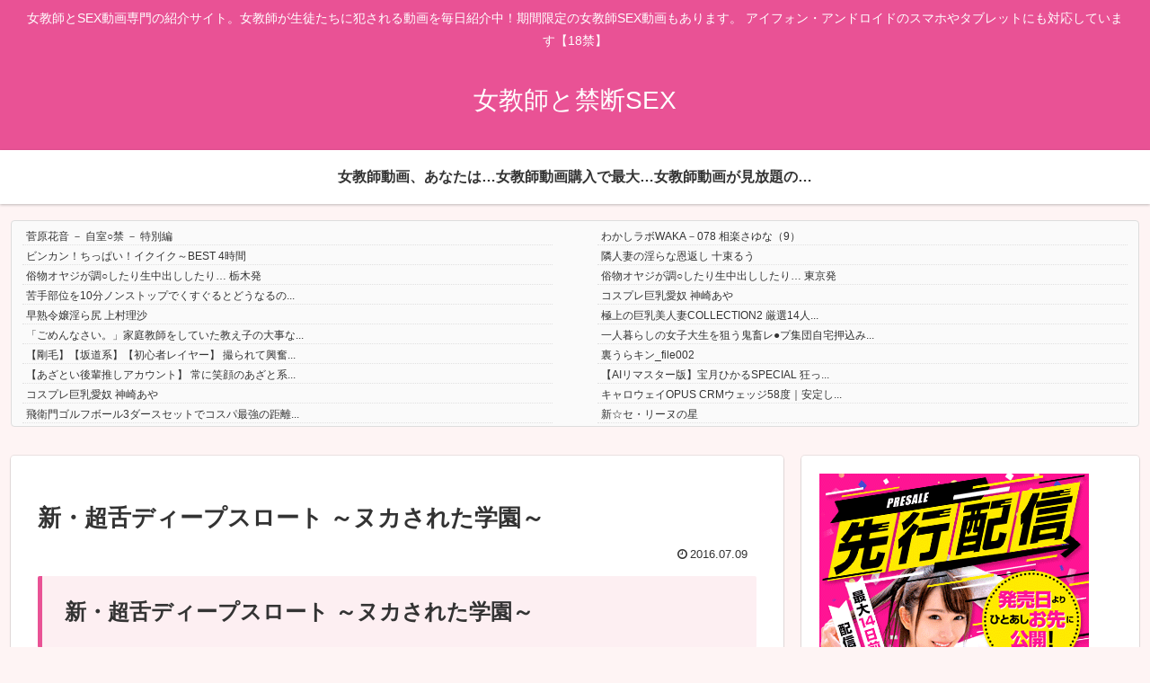

--- FILE ---
content_type: text/css
request_url: https://femaleteacher.averoline.com/wp-content/themes/cocoon-child-master/style.css?ver=6.8.3&fver=20251021061110
body_size: 726
content:
@charset "UTF-8";

/*!
Theme Name: Cocoon Child
Description: Cocoon専用の子テーマ
Theme URI: https://wp-cocoon.com/
Author: わいひら
Author URI: https://nelog.jp/
Template:   cocoon-master
Version:    1.1.3
*/

/************************************
** 子テーマ用のスタイルを書く
************************************/
/*必要ならばここにコードを書く*/
/* 横並び（交互表示）バージョン */
.external-posts {
    height: 230px;
    overflow-y: auto;
    border: 1px solid #ddd;
    padding: 8px 12px;
    background-color: #fafafa;
    font-size: 12px;
    line-height: 1.2;
    border-radius: 4px;
    
    /* Flexboxで横並び */
    display: flex;
    flex-wrap: wrap;
    justify-content: space-between;
}

.external-posts p {
    width: 48%; /* 2列で少し余白 */
    margin: 0 0 3px 0;
    padding: 2px 4px;
    border-bottom: 1px dotted #e0e0e0;
    box-sizing: border-box;
}

.external-posts a {
    text-decoration: none;
    color: #333;
    font-weight: 500;
    transition: color 0.2s;
    display: block;
    font-size: 12px;
}

.external-posts a:hover {
    color: #0073aa;
    text-decoration: underline;
}
/************************************
** レスポンシブデザイン用のメディアクエリ
************************************/
/*1023px以下*/
@media screen and (max-width: 1023px){
  /*必要ならばここにコードを書く*/
}

/*834px以下*/
@media screen and (max-width: 834px){
  /*必要ならばここにコードを書く*/
}

/*480px以下*/
@media screen and (max-width: 480px){
  /*必要ならばここにコードを書く*/
}
